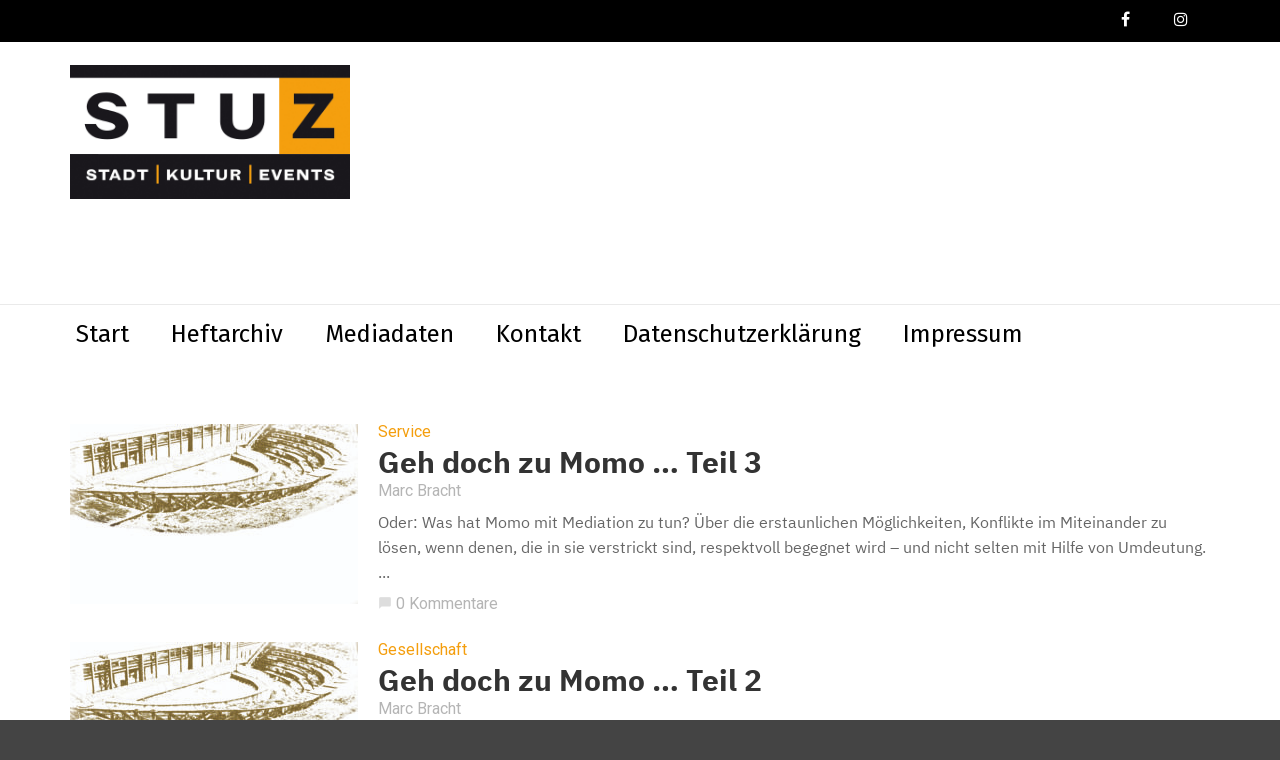

--- FILE ---
content_type: text/html; charset=UTF-8
request_url: https://www.stuz.de/tag/mediation/
body_size: 13420
content:
<!doctype html>
<html class="no-js" lang="de">
  <head>
    <meta charset="UTF-8">
    <meta http-equiv="x-ua-compatible" content="ie=edge">
    <meta name="viewport" content="width=device-width, initial-scale=1">
    <meta name='robots' content='index, follow, max-image-preview:large, max-snippet:-1, max-video-preview:-1' />

	<!-- This site is optimized with the Yoast SEO plugin v26.7 - https://yoast.com/wordpress/plugins/seo/ -->
	<title>Mediation Archive - stuz.de</title>
	<link rel="canonical" href="https://www.stuz.de/tag/mediation/" />
	<meta property="og:locale" content="de_DE" />
	<meta property="og:type" content="article" />
	<meta property="og:title" content="Mediation Archive - stuz.de" />
	<meta property="og:url" content="https://www.stuz.de/tag/mediation/" />
	<meta property="og:site_name" content="stuz.de" />
	<meta property="og:image" content="https://www.stuz.de/wp-content/uploads/2019/03/Stuz_logo_4c_rgb_web_neux600px.png" />
	<meta property="og:image:width" content="600" />
	<meta property="og:image:height" content="286" />
	<meta property="og:image:type" content="image/png" />
	<meta name="twitter:card" content="summary_large_image" />
	<script type="application/ld+json" class="yoast-schema-graph">{"@context":"https://schema.org","@graph":[{"@type":"CollectionPage","@id":"https://www.stuz.de/tag/mediation/","url":"https://www.stuz.de/tag/mediation/","name":"Mediation Archive - stuz.de","isPartOf":{"@id":"https://www.stuz.de/#website"},"primaryImageOfPage":{"@id":"https://www.stuz.de/tag/mediation/#primaryimage"},"image":{"@id":"https://www.stuz.de/tag/mediation/#primaryimage"},"thumbnailUrl":"https://www.stuz.de/wp-content/uploads/2019/04/DSC01812_test.jpg","breadcrumb":{"@id":"https://www.stuz.de/tag/mediation/#breadcrumb"},"inLanguage":"de"},{"@type":"ImageObject","inLanguage":"de","@id":"https://www.stuz.de/tag/mediation/#primaryimage","url":"https://www.stuz.de/wp-content/uploads/2019/04/DSC01812_test.jpg","contentUrl":"https://www.stuz.de/wp-content/uploads/2019/04/DSC01812_test.jpg","width":6000,"height":4000},{"@type":"BreadcrumbList","@id":"https://www.stuz.de/tag/mediation/#breadcrumb","itemListElement":[{"@type":"ListItem","position":1,"name":"Startseite","item":"https://www.stuz.de/"},{"@type":"ListItem","position":2,"name":"Mediation"}]},{"@type":"WebSite","@id":"https://www.stuz.de/#website","url":"https://www.stuz.de/","name":"stuz.de","description":"","potentialAction":[{"@type":"SearchAction","target":{"@type":"EntryPoint","urlTemplate":"https://www.stuz.de/?s={search_term_string}"},"query-input":{"@type":"PropertyValueSpecification","valueRequired":true,"valueName":"search_term_string"}}],"inLanguage":"de"}]}</script>
	<!-- / Yoast SEO plugin. -->


<link rel='dns-prefetch' href='//fonts.googleapis.com' />
<link rel='preconnect' href='https://fonts.gstatic.com' crossorigin />
<link rel="alternate" type="application/rss+xml" title="stuz.de &raquo; Feed" href="https://www.stuz.de/feed/" />
<link rel="alternate" type="application/rss+xml" title="stuz.de &raquo; Kommentar-Feed" href="https://www.stuz.de/comments/feed/" />
<link rel="alternate" type="application/rss+xml" title="stuz.de &raquo; Mediation Schlagwort-Feed" href="https://www.stuz.de/tag/mediation/feed/" />
<style id='wp-img-auto-sizes-contain-inline-css' type='text/css'>
img:is([sizes=auto i],[sizes^="auto," i]){contain-intrinsic-size:3000px 1500px}
/*# sourceURL=wp-img-auto-sizes-contain-inline-css */
</style>
<style id='wp-emoji-styles-inline-css' type='text/css'>

	img.wp-smiley, img.emoji {
		display: inline !important;
		border: none !important;
		box-shadow: none !important;
		height: 1em !important;
		width: 1em !important;
		margin: 0 0.07em !important;
		vertical-align: -0.1em !important;
		background: none !important;
		padding: 0 !important;
	}
/*# sourceURL=wp-emoji-styles-inline-css */
</style>
<style id='wp-block-library-inline-css' type='text/css'>
:root{--wp-block-synced-color:#7a00df;--wp-block-synced-color--rgb:122,0,223;--wp-bound-block-color:var(--wp-block-synced-color);--wp-editor-canvas-background:#ddd;--wp-admin-theme-color:#007cba;--wp-admin-theme-color--rgb:0,124,186;--wp-admin-theme-color-darker-10:#006ba1;--wp-admin-theme-color-darker-10--rgb:0,107,160.5;--wp-admin-theme-color-darker-20:#005a87;--wp-admin-theme-color-darker-20--rgb:0,90,135;--wp-admin-border-width-focus:2px}@media (min-resolution:192dpi){:root{--wp-admin-border-width-focus:1.5px}}.wp-element-button{cursor:pointer}:root .has-very-light-gray-background-color{background-color:#eee}:root .has-very-dark-gray-background-color{background-color:#313131}:root .has-very-light-gray-color{color:#eee}:root .has-very-dark-gray-color{color:#313131}:root .has-vivid-green-cyan-to-vivid-cyan-blue-gradient-background{background:linear-gradient(135deg,#00d084,#0693e3)}:root .has-purple-crush-gradient-background{background:linear-gradient(135deg,#34e2e4,#4721fb 50%,#ab1dfe)}:root .has-hazy-dawn-gradient-background{background:linear-gradient(135deg,#faaca8,#dad0ec)}:root .has-subdued-olive-gradient-background{background:linear-gradient(135deg,#fafae1,#67a671)}:root .has-atomic-cream-gradient-background{background:linear-gradient(135deg,#fdd79a,#004a59)}:root .has-nightshade-gradient-background{background:linear-gradient(135deg,#330968,#31cdcf)}:root .has-midnight-gradient-background{background:linear-gradient(135deg,#020381,#2874fc)}:root{--wp--preset--font-size--normal:16px;--wp--preset--font-size--huge:42px}.has-regular-font-size{font-size:1em}.has-larger-font-size{font-size:2.625em}.has-normal-font-size{font-size:var(--wp--preset--font-size--normal)}.has-huge-font-size{font-size:var(--wp--preset--font-size--huge)}.has-text-align-center{text-align:center}.has-text-align-left{text-align:left}.has-text-align-right{text-align:right}.has-fit-text{white-space:nowrap!important}#end-resizable-editor-section{display:none}.aligncenter{clear:both}.items-justified-left{justify-content:flex-start}.items-justified-center{justify-content:center}.items-justified-right{justify-content:flex-end}.items-justified-space-between{justify-content:space-between}.screen-reader-text{border:0;clip-path:inset(50%);height:1px;margin:-1px;overflow:hidden;padding:0;position:absolute;width:1px;word-wrap:normal!important}.screen-reader-text:focus{background-color:#ddd;clip-path:none;color:#444;display:block;font-size:1em;height:auto;left:5px;line-height:normal;padding:15px 23px 14px;text-decoration:none;top:5px;width:auto;z-index:100000}html :where(.has-border-color){border-style:solid}html :where([style*=border-top-color]){border-top-style:solid}html :where([style*=border-right-color]){border-right-style:solid}html :where([style*=border-bottom-color]){border-bottom-style:solid}html :where([style*=border-left-color]){border-left-style:solid}html :where([style*=border-width]){border-style:solid}html :where([style*=border-top-width]){border-top-style:solid}html :where([style*=border-right-width]){border-right-style:solid}html :where([style*=border-bottom-width]){border-bottom-style:solid}html :where([style*=border-left-width]){border-left-style:solid}html :where(img[class*=wp-image-]){height:auto;max-width:100%}:where(figure){margin:0 0 1em}html :where(.is-position-sticky){--wp-admin--admin-bar--position-offset:var(--wp-admin--admin-bar--height,0px)}@media screen and (max-width:600px){html :where(.is-position-sticky){--wp-admin--admin-bar--position-offset:0px}}

/*# sourceURL=wp-block-library-inline-css */
</style><style id='global-styles-inline-css' type='text/css'>
:root{--wp--preset--aspect-ratio--square: 1;--wp--preset--aspect-ratio--4-3: 4/3;--wp--preset--aspect-ratio--3-4: 3/4;--wp--preset--aspect-ratio--3-2: 3/2;--wp--preset--aspect-ratio--2-3: 2/3;--wp--preset--aspect-ratio--16-9: 16/9;--wp--preset--aspect-ratio--9-16: 9/16;--wp--preset--color--black: #000000;--wp--preset--color--cyan-bluish-gray: #abb8c3;--wp--preset--color--white: #ffffff;--wp--preset--color--pale-pink: #f78da7;--wp--preset--color--vivid-red: #cf2e2e;--wp--preset--color--luminous-vivid-orange: #ff6900;--wp--preset--color--luminous-vivid-amber: #fcb900;--wp--preset--color--light-green-cyan: #7bdcb5;--wp--preset--color--vivid-green-cyan: #00d084;--wp--preset--color--pale-cyan-blue: #8ed1fc;--wp--preset--color--vivid-cyan-blue: #0693e3;--wp--preset--color--vivid-purple: #9b51e0;--wp--preset--gradient--vivid-cyan-blue-to-vivid-purple: linear-gradient(135deg,rgb(6,147,227) 0%,rgb(155,81,224) 100%);--wp--preset--gradient--light-green-cyan-to-vivid-green-cyan: linear-gradient(135deg,rgb(122,220,180) 0%,rgb(0,208,130) 100%);--wp--preset--gradient--luminous-vivid-amber-to-luminous-vivid-orange: linear-gradient(135deg,rgb(252,185,0) 0%,rgb(255,105,0) 100%);--wp--preset--gradient--luminous-vivid-orange-to-vivid-red: linear-gradient(135deg,rgb(255,105,0) 0%,rgb(207,46,46) 100%);--wp--preset--gradient--very-light-gray-to-cyan-bluish-gray: linear-gradient(135deg,rgb(238,238,238) 0%,rgb(169,184,195) 100%);--wp--preset--gradient--cool-to-warm-spectrum: linear-gradient(135deg,rgb(74,234,220) 0%,rgb(151,120,209) 20%,rgb(207,42,186) 40%,rgb(238,44,130) 60%,rgb(251,105,98) 80%,rgb(254,248,76) 100%);--wp--preset--gradient--blush-light-purple: linear-gradient(135deg,rgb(255,206,236) 0%,rgb(152,150,240) 100%);--wp--preset--gradient--blush-bordeaux: linear-gradient(135deg,rgb(254,205,165) 0%,rgb(254,45,45) 50%,rgb(107,0,62) 100%);--wp--preset--gradient--luminous-dusk: linear-gradient(135deg,rgb(255,203,112) 0%,rgb(199,81,192) 50%,rgb(65,88,208) 100%);--wp--preset--gradient--pale-ocean: linear-gradient(135deg,rgb(255,245,203) 0%,rgb(182,227,212) 50%,rgb(51,167,181) 100%);--wp--preset--gradient--electric-grass: linear-gradient(135deg,rgb(202,248,128) 0%,rgb(113,206,126) 100%);--wp--preset--gradient--midnight: linear-gradient(135deg,rgb(2,3,129) 0%,rgb(40,116,252) 100%);--wp--preset--font-size--small: 13px;--wp--preset--font-size--medium: 20px;--wp--preset--font-size--large: 36px;--wp--preset--font-size--x-large: 42px;--wp--preset--spacing--20: 0.44rem;--wp--preset--spacing--30: 0.67rem;--wp--preset--spacing--40: 1rem;--wp--preset--spacing--50: 1.5rem;--wp--preset--spacing--60: 2.25rem;--wp--preset--spacing--70: 3.38rem;--wp--preset--spacing--80: 5.06rem;--wp--preset--shadow--natural: 6px 6px 9px rgba(0, 0, 0, 0.2);--wp--preset--shadow--deep: 12px 12px 50px rgba(0, 0, 0, 0.4);--wp--preset--shadow--sharp: 6px 6px 0px rgba(0, 0, 0, 0.2);--wp--preset--shadow--outlined: 6px 6px 0px -3px rgb(255, 255, 255), 6px 6px rgb(0, 0, 0);--wp--preset--shadow--crisp: 6px 6px 0px rgb(0, 0, 0);}:where(.is-layout-flex){gap: 0.5em;}:where(.is-layout-grid){gap: 0.5em;}body .is-layout-flex{display: flex;}.is-layout-flex{flex-wrap: wrap;align-items: center;}.is-layout-flex > :is(*, div){margin: 0;}body .is-layout-grid{display: grid;}.is-layout-grid > :is(*, div){margin: 0;}:where(.wp-block-columns.is-layout-flex){gap: 2em;}:where(.wp-block-columns.is-layout-grid){gap: 2em;}:where(.wp-block-post-template.is-layout-flex){gap: 1.25em;}:where(.wp-block-post-template.is-layout-grid){gap: 1.25em;}.has-black-color{color: var(--wp--preset--color--black) !important;}.has-cyan-bluish-gray-color{color: var(--wp--preset--color--cyan-bluish-gray) !important;}.has-white-color{color: var(--wp--preset--color--white) !important;}.has-pale-pink-color{color: var(--wp--preset--color--pale-pink) !important;}.has-vivid-red-color{color: var(--wp--preset--color--vivid-red) !important;}.has-luminous-vivid-orange-color{color: var(--wp--preset--color--luminous-vivid-orange) !important;}.has-luminous-vivid-amber-color{color: var(--wp--preset--color--luminous-vivid-amber) !important;}.has-light-green-cyan-color{color: var(--wp--preset--color--light-green-cyan) !important;}.has-vivid-green-cyan-color{color: var(--wp--preset--color--vivid-green-cyan) !important;}.has-pale-cyan-blue-color{color: var(--wp--preset--color--pale-cyan-blue) !important;}.has-vivid-cyan-blue-color{color: var(--wp--preset--color--vivid-cyan-blue) !important;}.has-vivid-purple-color{color: var(--wp--preset--color--vivid-purple) !important;}.has-black-background-color{background-color: var(--wp--preset--color--black) !important;}.has-cyan-bluish-gray-background-color{background-color: var(--wp--preset--color--cyan-bluish-gray) !important;}.has-white-background-color{background-color: var(--wp--preset--color--white) !important;}.has-pale-pink-background-color{background-color: var(--wp--preset--color--pale-pink) !important;}.has-vivid-red-background-color{background-color: var(--wp--preset--color--vivid-red) !important;}.has-luminous-vivid-orange-background-color{background-color: var(--wp--preset--color--luminous-vivid-orange) !important;}.has-luminous-vivid-amber-background-color{background-color: var(--wp--preset--color--luminous-vivid-amber) !important;}.has-light-green-cyan-background-color{background-color: var(--wp--preset--color--light-green-cyan) !important;}.has-vivid-green-cyan-background-color{background-color: var(--wp--preset--color--vivid-green-cyan) !important;}.has-pale-cyan-blue-background-color{background-color: var(--wp--preset--color--pale-cyan-blue) !important;}.has-vivid-cyan-blue-background-color{background-color: var(--wp--preset--color--vivid-cyan-blue) !important;}.has-vivid-purple-background-color{background-color: var(--wp--preset--color--vivid-purple) !important;}.has-black-border-color{border-color: var(--wp--preset--color--black) !important;}.has-cyan-bluish-gray-border-color{border-color: var(--wp--preset--color--cyan-bluish-gray) !important;}.has-white-border-color{border-color: var(--wp--preset--color--white) !important;}.has-pale-pink-border-color{border-color: var(--wp--preset--color--pale-pink) !important;}.has-vivid-red-border-color{border-color: var(--wp--preset--color--vivid-red) !important;}.has-luminous-vivid-orange-border-color{border-color: var(--wp--preset--color--luminous-vivid-orange) !important;}.has-luminous-vivid-amber-border-color{border-color: var(--wp--preset--color--luminous-vivid-amber) !important;}.has-light-green-cyan-border-color{border-color: var(--wp--preset--color--light-green-cyan) !important;}.has-vivid-green-cyan-border-color{border-color: var(--wp--preset--color--vivid-green-cyan) !important;}.has-pale-cyan-blue-border-color{border-color: var(--wp--preset--color--pale-cyan-blue) !important;}.has-vivid-cyan-blue-border-color{border-color: var(--wp--preset--color--vivid-cyan-blue) !important;}.has-vivid-purple-border-color{border-color: var(--wp--preset--color--vivid-purple) !important;}.has-vivid-cyan-blue-to-vivid-purple-gradient-background{background: var(--wp--preset--gradient--vivid-cyan-blue-to-vivid-purple) !important;}.has-light-green-cyan-to-vivid-green-cyan-gradient-background{background: var(--wp--preset--gradient--light-green-cyan-to-vivid-green-cyan) !important;}.has-luminous-vivid-amber-to-luminous-vivid-orange-gradient-background{background: var(--wp--preset--gradient--luminous-vivid-amber-to-luminous-vivid-orange) !important;}.has-luminous-vivid-orange-to-vivid-red-gradient-background{background: var(--wp--preset--gradient--luminous-vivid-orange-to-vivid-red) !important;}.has-very-light-gray-to-cyan-bluish-gray-gradient-background{background: var(--wp--preset--gradient--very-light-gray-to-cyan-bluish-gray) !important;}.has-cool-to-warm-spectrum-gradient-background{background: var(--wp--preset--gradient--cool-to-warm-spectrum) !important;}.has-blush-light-purple-gradient-background{background: var(--wp--preset--gradient--blush-light-purple) !important;}.has-blush-bordeaux-gradient-background{background: var(--wp--preset--gradient--blush-bordeaux) !important;}.has-luminous-dusk-gradient-background{background: var(--wp--preset--gradient--luminous-dusk) !important;}.has-pale-ocean-gradient-background{background: var(--wp--preset--gradient--pale-ocean) !important;}.has-electric-grass-gradient-background{background: var(--wp--preset--gradient--electric-grass) !important;}.has-midnight-gradient-background{background: var(--wp--preset--gradient--midnight) !important;}.has-small-font-size{font-size: var(--wp--preset--font-size--small) !important;}.has-medium-font-size{font-size: var(--wp--preset--font-size--medium) !important;}.has-large-font-size{font-size: var(--wp--preset--font-size--large) !important;}.has-x-large-font-size{font-size: var(--wp--preset--font-size--x-large) !important;}
/*# sourceURL=global-styles-inline-css */
</style>

<style id='classic-theme-styles-inline-css' type='text/css'>
/*! This file is auto-generated */
.wp-block-button__link{color:#fff;background-color:#32373c;border-radius:9999px;box-shadow:none;text-decoration:none;padding:calc(.667em + 2px) calc(1.333em + 2px);font-size:1.125em}.wp-block-file__button{background:#32373c;color:#fff;text-decoration:none}
/*# sourceURL=/wp-includes/css/classic-themes.min.css */
</style>
<link rel='stylesheet' id='contact-form-7-css' href='https://www.stuz.de/wp-content/plugins/contact-form-7/includes/css/styles.css?ver=6.1.4' type='text/css' media='all' />
<link rel='stylesheet' id='fb-widget-frontend-style-css' href='https://www.stuz.de/wp-content/plugins/facebook-pagelike-widget/assets/css/style.css?ver=1.0.0' type='text/css' media='all' />
<link rel='stylesheet' id='wp-polls-css' href='https://www.stuz.de/wp-content/plugins/wp-polls/polls-css.css?ver=2.77.3' type='text/css' media='all' />
<style id='wp-polls-inline-css' type='text/css'>
.wp-polls .pollbar {
	margin: 1px;
	font-size: 18px;
	line-height: 20px;
	height: 20px;
	background: #f49e0d;
	border: 1px solid #905F08;
}

/*# sourceURL=wp-polls-inline-css */
</style>
<link rel='stylesheet' id='font-awesome-theme-css' href='https://www.stuz.de/wp-content/themes/magplus/css/font-awesome.min.css?ver=6.2' type='text/css' media='all' />
<link rel='stylesheet' id='ytv-playlist-css' href='https://www.stuz.de/wp-content/themes/magplus/css/ytv.css?ver=6.2' type='text/css' media='all' />
<link rel='stylesheet' id='bootstrap-theme-css' href='https://www.stuz.de/wp-content/themes/magplus/css/bootstrap.min.css?ver=6.2' type='text/css' media='all' />
<link rel='stylesheet' id='magplus-main-style-css' href='https://www.stuz.de/wp-content/themes/magplus/css/style.css?ver=6.2' type='text/css' media='all' />
<style id='magplus-main-style-inline-css' type='text/css'>
.tt-header .main-nav > ul > li:not(.mega) > ul > li > a:hover,
      .tt-header .main-nav > ul > li:not(.mega) > ul > li > ul > li > a:hover,
      .mega.type-2 ul.tt-mega-wrapper li>ul a:hover,
      .tt-mega-list a:hover,.tt-s-popup-devider:after,
      .tt-s-popup-close:hover:before,.tt-s-popup-close:hover:after,.tt-tab-wrapper.type-1 .tt-nav-tab-item:before,
      .tt-pagination a:hover,.tt-pagination li.active a,.tt-thumb-popup-close:hover,.tt-video-popup-close:hover,
      .c-btn.type-1.color-2:before,.c-btn.type-1.style-2.color-2, .page-numbers a:hover, .page-numbers li span.current,.tpl-progress .progress-bar, .c-pagination.color-2 .swiper-active-switch, .tt-comment-form .form-submit,
      .woo-pagination span.current, .woo-pagination a:hover {
        background: #f49e0d;
      }

      .tt-header .main-nav > ul > li.active > a,
      .tt-header .main-nav > ul > li:hover > a,.tt-s-popup-btn:hover,
      .tt-header.color-2 .top-menu a:hover,.tt-header.color-2 .top-social a:hover,
      .tt-s-popup-submit:hover .fa,.tt-mslide-label a:hover,
      .tt-sponsor-title:hover,.tt-sponsor.type-2 .tt-sponsor-title:hover,
      .tt-post-title:hover,.tt-post-label span a:hover,
      .tt-post-bottom a:hover,.tt-post-bottom a:hover .fa,
      .tt-post.light .tt-post-title:hover,.tt-blog-user-content a:hover,
      .tt-blog-user.light .tt-blog-user-content a:hover,.simple-img-desc a:hover,
      .tt-author-title:hover,.tt-author-social a:hover,.tt-blog-nav-title:hover,
      .tt-comment-label a:hover,.tt-comment-reply:hover,
      .tt-comment-reply:hover .fa,
      .comment-reply-link:hover,
      .comment-reply-link:hover .fa,
      .comment-edit-link:hover,.tt-search-submit:hover,.tt-news-title:hover,
      .tt-mblock-title:hover,.tt-mblock-label a:hover,.simple-text a,
      .c-btn.type-1.style-2.color-2:hover,.c-btn.type-2:hover,.c-btn.type-3.color-2:hover,
      .c-btn.type-3.color-3, .sidebar-item.widget_recent_posts_entries .tt-post.dark .tt-post-title:hover, .tt-post-cat a:hover, .sidebar-item.widget ul li a:hover, .tt-small-blog-slider .tt-h4-title a:hover, .tt-comment-form .form-submit:hover {
        color: #f49e0d;
      }

      .c-pagination.color-2 .swiper-pagination-switch,
      .c-pagination.color-2 .swiper-active-switch,.tt-search input[type="text"]:focus,
      #loader,.c-btn.type-1.color-2,.c-input:focus,.c-btn.type-3.color-2:hover,.c-area:focus, .tt-title-text,
      .c-pagination.color-2 .swiper-pagination-switch, .tt-comment-form .form-submit, .custom-arrow-left.tt-swiper-arrow-3:hover, .custom-arrow-right.tt-swiper-arrow-3:hover {
        border-color: #f49e0d;
      }.tt-header-type-5 .logo, .tt-header .logo {max-width:280px;height:140px;line-height:140px;}.tt-header .main-nav > ul > li:hover > a {background:#000000;}.tt-post-author-single,.tt-blog-user-img {display:none !important;}.coment-item {display:none;}body.archive .tt-post-views {display:none !important;}.cmn-mobile-switch {display:none;}.tt-iframe.smallVid {display:none !important;}@media (max-width:767px) {.tt-shortcode-1 {display:none;}.tt-shortcode-2 {display:none;}.tt-iframe.smallVid {display:none !important;}}@font-face {font-family:;src:;font-weight: normal;font-style: normal;}
/*# sourceURL=magplus-main-style-inline-css */
</style>
<link rel='stylesheet' id='chld_thm_cfg_parent-css' href='https://www.stuz.de/wp-content/themes/magplus/style.css?ver=6.9' type='text/css' media='all' />
<link rel='stylesheet' id='chld_thm_cfg_child-css' href='https://www.stuz.de/wp-content/themes/magplus-child/style.css?ver=6.9' type='text/css' media='all' />
<link rel='stylesheet' id='magplus-fonts-css' href='https://fonts.googleapis.com/css?family=Roboto%3A400%2C500%2C700&#038;subset=latin%2Clatin-ext&#038;ver=6.2' type='text/css' media='all' />
<link rel='stylesheet' id='magplus-material-icon-css' href='https://fonts.googleapis.com/icon?family=Material+Icons&#038;ver=6.2' type='text/css' media='all' />
<link rel='stylesheet' id='wpdreams-asl-basic-css' href='https://www.stuz.de/wp-content/plugins/ajax-search-lite/css/style.basic.css?ver=4.13.4' type='text/css' media='all' />
<style id='wpdreams-asl-basic-inline-css' type='text/css'>

					div[id*='ajaxsearchlitesettings'].searchsettings .asl_option_inner label {
						font-size: 0px !important;
						color: rgba(0, 0, 0, 0);
					}
					div[id*='ajaxsearchlitesettings'].searchsettings .asl_option_inner label:after {
						font-size: 11px !important;
						position: absolute;
						top: 0;
						left: 0;
						z-index: 1;
					}
					.asl_w_container {
						width: 100%;
						margin: 0px 0px 0px 0px;
						min-width: 200px;
					}
					div[id*='ajaxsearchlite'].asl_m {
						width: 100%;
					}
					div[id*='ajaxsearchliteres'].wpdreams_asl_results div.resdrg span.highlighted {
						font-weight: bold;
						color: rgba(217, 49, 43, 1);
						background-color: rgba(238, 238, 238, 1);
					}
					div[id*='ajaxsearchliteres'].wpdreams_asl_results .results img.asl_image {
						width: 70px;
						height: 70px;
						object-fit: cover;
					}
					div[id*='ajaxsearchlite'].asl_r .results {
						max-height: none;
					}
					div[id*='ajaxsearchlite'].asl_r {
						position: absolute;
					}
				
						div.asl_r.asl_w.vertical .results .item::after {
							display: block;
							position: absolute;
							bottom: 0;
							content: '';
							height: 1px;
							width: 100%;
							background: #D8D8D8;
						}
						div.asl_r.asl_w.vertical .results .item.asl_last_item::after {
							display: none;
						}
					
/*# sourceURL=wpdreams-asl-basic-inline-css */
</style>
<link rel='stylesheet' id='wpdreams-asl-instance-css' href='https://www.stuz.de/wp-content/plugins/ajax-search-lite/css/style-underline.css?ver=4.13.4' type='text/css' media='all' />
<link rel="preload" as="style" href="https://fonts.googleapis.com/css?family=Fira%20Sans%20Condensed:600%7CFira%20Sans:400&#038;subset=latin&#038;display=swap&#038;ver=6.9" /><link rel="stylesheet" href="https://fonts.googleapis.com/css?family=Fira%20Sans%20Condensed:600%7CFira%20Sans:400&#038;subset=latin&#038;display=swap&#038;ver=6.9" media="print" onload="this.media='all'"><noscript><link rel="stylesheet" href="https://fonts.googleapis.com/css?family=Fira%20Sans%20Condensed:600%7CFira%20Sans:400&#038;subset=latin&#038;display=swap&#038;ver=6.9" /></noscript><script type="text/javascript" src="https://www.stuz.de/wp-includes/js/jquery/jquery.min.js?ver=3.7.1" id="jquery-core-js"></script>
<script type="text/javascript" src="https://www.stuz.de/wp-includes/js/jquery/jquery-migrate.min.js?ver=3.4.1" id="jquery-migrate-js"></script>
<link rel="https://api.w.org/" href="https://www.stuz.de/wp-json/" /><link rel="alternate" title="JSON" type="application/json" href="https://www.stuz.de/wp-json/wp/v2/tags/800" /><link rel="EditURI" type="application/rsd+xml" title="RSD" href="https://www.stuz.de/xmlrpc.php?rsd" />
<meta name="generator" content="WordPress 6.9" />
<meta name="generator" content="Redux 4.5.10" />      <meta property="og:image" content="https://www.stuz.de/wp-content/uploads/2019/04/DSC01812_test-394x218.jpg"/>
      <meta name="twitter:image:src" content="https://www.stuz.de/wp-content/uploads/2019/04/DSC01812_test-394x218.jpg">
    				<link rel="preconnect" href="https://fonts.gstatic.com" crossorigin />
				<link rel="preload" as="style" href="//fonts.googleapis.com/css?family=Open+Sans&display=swap" />
								<link rel="stylesheet" href="//fonts.googleapis.com/css?family=Open+Sans&display=swap" media="all" />
				<meta name="generator" content="Powered by WPBakery Page Builder - drag and drop page builder for WordPress."/>
<!--[if lte IE 9]><link rel="stylesheet" type="text/css" href="https://www.stuz.de/wp-content/plugins/js_composer/assets/css/vc_lte_ie9.min.css" media="screen"><![endif]--><link rel="icon" href="https://www.stuz.de/wp-content/uploads/2018/03/ms-icon-310x310-150x150.png" sizes="32x32" />
<link rel="icon" href="https://www.stuz.de/wp-content/uploads/2018/03/ms-icon-310x310-300x300.png" sizes="192x192" />
<link rel="apple-touch-icon" href="https://www.stuz.de/wp-content/uploads/2018/03/ms-icon-310x310-300x300.png" />
<meta name="msapplication-TileImage" content="https://www.stuz.de/wp-content/uploads/2018/03/ms-icon-310x310-300x300.png" />
		<style type="text/css" id="wp-custom-css">
			
/* Remove Search */
.tt-s-popup-btn {
	display: none;
}

.sidebar {
	padding-left: 3em;
}


.tt-post.type-6 .tt-post-info {
	padding-top: 0px;
}
.tt-post.type-6 {
	text-align: left;
}
.isotope-item {
	position: relative !important;
}
.sidebar .wp-caption:first-child {
	width: 100% !important;
}

.sidebar img:first-child {
	width: 100%;
}

/* Ich finde keine Option, die Liste mit dem zweiten Beitrag anfangen zu lassen. Der erste ist ja immer oben. */
.tt-recent-news .tt-post:first-child {
	display: none;
}

.wp-polls {
		margin-top: 2em;
	margin-bottom: 2em !important;
	padding: 1em;
	border-top: 0.2em solid #f49e0d;
	border-bottom: 0.2em solid #f49e0d;
}

.wp-polls .title {
	font-size: 1.4em;
	margin-bottom: 1em;
}

.wp-polls .back-link,
.wp-polls-form .result-link {	
	font-size: 0.9em;
}

.wp-polls-form .poll-button {
	border: 2px solid #f49e0d;
	padding: 0.25em 1em;
}


.wp-polls-form .wp-polls-ul input[type=radio] {
	margin-right: 0.5em;
}

.wp-polls-ul li {
	margin-bottom: 1em;
}

.simple-text.margin-big p, .simple-text.margin-big img, .simple-text.margin-big blockquote, .simple-text.margin-big ul, .simple-text.margin-big ol, .simple-text.margin-big div[class^="col-"] {
	margin-bottom: 2em;
}

/* --------------------- */

@media(min-width: 992px) {
	.tt-header .cmn-mobile-switch 	{
		display: none;
	}

}

@media(max-width: 992px) {
	#proudy-top-event-wrapper {
			margin-top: 1em;
	}
	.container {
		padding-top: 2em;
	}
}

.tt-header .cmn-mobile-switch {
	top: 1em;
	left: 1em;
}

.proudy-slide .top-image {
	height: 6em;
	color: #fff;
	font-size: 1.5em;
	padding: 0.5em;
	font-weight: bold;
	line-height: 1.2em;
}

.proudy-slide .top-ad {
	height: 8em;
}
.proudy-slide .top-info-box {
	color: #fff;
	padding: 0.5em;
	font-size: 1.1em;
	line-height: 1.1em;
}

#proudy-top-event-wrapper {
	position: relative;
	height: 14em;
	padding: 0px;
	list-style-type: none;
	float: right;
	width: 22em;
}

.proudy-slide{
	position: absolute;
	left: 0px;
	top: 0px;
	width: 100%;
	height: 100%;
	opacity: 0;
	z-index: 1;

	-webkit-transition: opacity 0.5s;
	-moz-transition: opacity 0.5s;
	-o-transition: opacity 0.5s;
	transition: opacity 0.5s;
}

.showing{
	opacity: 1;
	z-index: 2;
}

.tt-header .top-inner {
	min-height: 14em;
}

.proudy-background-primary {
	background-color: #11396b;
}

.proudy-background-secondary {
	background-color: #44b2d5;
}

.proudy-background-tertiary {
	background-color: #db6a6a;
}

.top-color-spacer > div {
	width: 16.66%;
	height: 7px;
	float: left;
}

/* --------------------- */

.style2 .tt-title-text, .sidebar-heading-style2 .tt-title-text {
	border-color: #f49e0d;
}

.style2.tt-title-block::after, .sidebar-heading-style2 .tt-title-block::after {
	background-color: #f49e0d;
}

.tt-header .top-inner {
	height: auto;
	font-family: inherit;
	padding: 20px 0;
}

.tt-post-cat a {
	color: #f49e0d;
}
.simple-text h4 small, .c-h4 small,
a.c-h5 {
	font-size: 30px;
	color: #333;
	line-height: 1.1;
}
.col-sm-12 .tt-post-cat {
	margin-bottom: 4px;
}
col-sm-6 .tt-post-cat {
	margin-bottom: 12px;
}
.tt-post-cat {
	margin-bottom: 5px;
}

.simple-text {
	font-size: 16px;
}
	
.tt-post.type-2 .tt-post-title {
	margin-bottom: 8px;
}
.page-numbers {
	text-align: left;
}


.tt-pagination a, .page-numbers a, .page-numbers span, .woo-pagination a, .woo-pagination span.current, .page-links a, .page-links > span {
	font-size: 16px;
	min-width: 40px;
	line-height: 40px;
	padding: 0px 15px;
}
.tt-title-ul, .simple-text.title-droid h1, .simple-text.title-droid h2, .simple-text.title-droid h3, .simple-text.title-droid h4, .simple-text.title-droid h5, .simple-text.title-droid h6, .tt-tab-wrapper.tt-blog-tab .tt-nav-tab .tt-nav-tab-item, .tt-header .main-nav, .tt-header .top-menu a, .tt-post-bottom, .tt-post-label, .tt-s-popup-field input[type="text"], .tt-slide-2-title span, input, textarea, .tt-post-cat, .tt-slider-custom-marg .c-btn.type-3, .tt-mslide-label, select, .tt-post-breaking-news .tt-breaking-title, .sidebar-item.widget_recent_posts_entries .tt-post.dark .tt-post-cat, .shortcode-4 .simple-text, .woocommerce-result-count {
	font-size: 16px !important;
}

.top-line {
	height: 42px !important;
}

#loading-text, .simple-text h1, .c-h1, .simple-text h2, .c-h2, .simple-text h3, .c-h3, .simple-text h4, .c-h4, .simple-text h5, .c-h5, .simple-text h6, .c-h6, .simple-text.font-poppins, .c-btn.type-1, .c-btn.type-2, .c-btn.type-3, .c-input, .tt-mobile-nav > ul > li > a, .tt-mobile-nav > ul > li > ul > li > a, .tt-header .main-nav > ul > li:not(.mega) > ul > li > a, .tt-mega-list a, .tt-s-popup-title, .tt-title-text, .tt-title-block-2, .comment-reply-title, .tt-tab-wrapper.type-1 .tt-nav-tab-item, .tt-f-list a, .tt-footer-copy, .tt-pagination a, .tt-blog-user-content, .tt-author-title, .tt-blog-nav-label, .tt-blog-nav-title, .tt-comment-label, .tt-search input[type="text"], .tt-share-title, .tt-mblock-label, .page-numbers a, .page-numbers span, .footer_widget.widget_nav_menu li a, .tt-h1-title, .tt-h4-title, .tt-h2-title, .shortcode-4 .tt-title-slider a, .footer_widget .tt-title-block.type-2 .tt-title-text, .footer_widget .tt-newsletter-title.c-h4 small {
	font-family: inherit !important;
}

.tt-post-cat {
	text-transform: none;
}

.proudy-header {
	margin-bottom: 1em !important;	font-size: 1em !important;
	font-weight: 300 !important;
}

.proudy-event-wrapper {
	margin-bottom: 1em;
}

.proudy-event {
	background-color: #fff;
	padding: 0.5em;
	margin-bottom: 1em;
}

.proudy-event > div {
	color: #337ab7 !important;
}

.proudy-event .place {
	font-style: italic;
}

.proudy-event .city,
.proudy-event .place,
.proudy-event .title {
	line-height: 1.3em;
}

.proudy-event .city,
.proudy-event .place,
.proudy-event .time {
	font-size: 0.8em;
}

.proudy-event .title {
	font-weight: 600;
}

.proudy-event .time {
			font-weight: 600;
	margin-top: -0.3em;
	margin-bottom: 0.4em;
}

.proudy-ad {
	margin-bottom: 2em;
}

.widget_social_media .tt-f-social a  {
	color: #000;
	font-size: 26px !important;
}

/* Contact Form 7 */

.wpcf7 input,
.wpcf7-textarea,
.wpcf7-form label{
	width: 100%;
	font-size: 1.1em;
	padding: 0.5em;
}

#ka-accept-warning {
	width: 100%;
	background-color: #a00;
	color: #fff;
	padding: 1em;
}

iframe {
	width: 100%;
	height: auto;
	min-height: 500px;
	margin-top: 1em;
}


		</style>
		<style id="magplus_theme_options-dynamic-css" title="dynamic-css" class="redux-options-output">.tt-header .top-line, .tt-header.color-2 .top-line{background:#000000;}.tt-header .top-menu a, .tt-header .top-social a, .tt-header.color-2 .top-menu a, .tt-header.color-2 .top-social a{color:#ffffff;}.tt-header .top-menu a:hover, .tt-header .top-social a:hover, .tt-header.color-2 .top-menu a:hover, .tt-header.color-2 .top-social a:hover{color:#ffffff;}.tt-header-type-7 .toggle-block, .tt-header-type-4 .toggle-block, .tt-header-type-3 .toggle-block, .tt-header .toggle-block, .tt-header-type-5 .top-inner{background:#ffffff;}.tt-header .main-nav > ul > li > a, .tt-header-type-4 .tt-s-popup-btn, .tt-s-popup-btn, .tt-header .cmn-mobile-switch span, .tt-header .cmn-mobile-switch::before, .tt-header .cmn-mobile-switch::after{color:#000000;}.tt-header .main-nav > ul > li.active > a, .tt-header .main-nav > ul > li:hover > a, .tt-s-popup-btn:hover, .tt-header .cmn-mobile-switch:hover:before, .tt-header .cmn-mobile-switch:hover:after, .tt-header .cmn-mobile-switch:hover span{color:#e8a200;}.tt-header .main-nav > ul > li > a:hover, .tt-header-type-4 .main-nav > ul > li.active > a{background:#000000;}.ajax-load-more:hover{background:#ffffff;}#loading-text,
      .simple-text h1,
      .c-h1,.simple-text h2,
      .c-h2,.simple-text h3,.c-h3,.simple-text h4,.c-h4,.simple-text h5,.c-h5,.simple-text h6,
      .c-h6,.simple-text.font-poppins,.c-btn.type-1,.c-btn.type-2,.c-btn.type-3,.c-input,
      .tt-mobile-nav > ul > li > a,.tt-mobile-nav > ul > li > ul > li > a,
      .tt-header .main-nav > ul > li:not(.mega) > ul > li > a,.tt-mega-list a,.tt-s-popup-title,
      .tt-title-text,.tt-title-block-2,
      .comment-reply-title,.tt-tab-wrapper.type-1 .tt-nav-tab-item,
      .tt-f-list a,.tt-footer-copy,.tt-pagination a,.tt-blog-user-content,.tt-author-title,.tt-blog-nav-label,
      .tt-blog-nav-title,.tt-comment-label,.tt-search input[type="text"],.tt-share-title,.tt-mblock-label, .page-numbers a,.page-numbers span, .footer_widget.widget_nav_menu li a, .tt-h1-title, .tt-h4-title, .tt-h2-title, .shortcode-4 .tt-title-slider a, .footer_widget .tt-title-block.type-2 .tt-title-text, .footer_widget .tt-newsletter-title.c-h4 small{font-family:"Fira Sans Condensed";font-weight:600;font-style:normal;}.tt-header .main-nav>ul>li>a{font-family:"Fira Sans";text-transform:none;font-weight:400;font-style:normal;font-size:24px;}body, .tt-title-ul, .simple-text.title-droid h1,
      .simple-text.title-droid h2,
      .simple-text.title-droid h3,
      .simple-text.title-droid h4,
      .simple-text.title-droid h5,
      .simple-text.title-droid h6,
      .tt-tab-wrapper.tt-blog-tab .tt-nav-tab .tt-nav-tab-item,
      .tt-header .main-nav,
      .tt-header .top-menu a,
      .tt-post-bottom,
      .tt-post-label,
      .tt-s-popup-field input[type="text"],
      .tt-slide-2-title span,input,
      textarea,.tt-post-cat, .tt-slider-custom-marg .c-btn.type-3,.tt-mslide-label,
      select, .tt-post-breaking-news .tt-breaking-title, .sidebar-item.widget_recent_posts_entries .tt-post.dark .tt-post-cat,.shortcode-4 .simple-text, .woocommerce-result-count{line-height:16px;font-weight:400;font-style:normal;font-size:16px;}</style><noscript><style type="text/css"> .wpb_animate_when_almost_visible { opacity: 1; }</style></noscript>  </head>
  <body class="archive tag tag-mediation tag-800 wp-embed-responsive wp-theme-magplus wp-child-theme-magplus-child  full-page header-style7 tt-top-header-enable tt-disable-sticky wpb-js-composer js-comp-ver-5.4.7 vc_responsive">

  <div id="wrapper">

      <div id="loader-wrapper">
      <div id="loader"></div>
      <div id="loading-text">Lade</div>
    </div>
        <div class="tt-mobile-block">
        <div class="tt-mobile-close"></div>
                <nav class="tt-mobile-nav">
          <ul id="side-header-nav" class="side-menu"><li id="menu-item-638" class="menu-item menu-item-type-custom menu-item-object-custom menu-item-638"><a href="/">Start</a></li>
<li id="menu-item-649" class="menu-item menu-item-type-post_type menu-item-object-page menu-item-649"><a href="https://www.stuz.de/heftarchiv/">Heftarchiv</a></li>
<li id="menu-item-640" class="menu-item menu-item-type-post_type menu-item-object-page menu-item-640"><a href="https://www.stuz.de/mediadaten/">Mediadaten</a></li>
<li id="menu-item-639" class="menu-item menu-item-type-post_type menu-item-object-page menu-item-639"><a href="https://www.stuz.de/kontakt/">Kontakt</a></li>
<li id="menu-item-1262" class="menu-item menu-item-type-post_type menu-item-object-page menu-item-1262"><a href="https://www.stuz.de/datenschutzerklaerung/">Datenschutzerklärung</a></li>
<li id="menu-item-648" class="menu-item menu-item-type-post_type menu-item-object-page menu-item-648"><a href="https://www.stuz.de/impressum/">Impressum</a></li>
<li id="menu-item-14296" class="menu-item menu-item-type-post_type menu-item-object-page menu-item-14296"><a href="https://www.stuz.de/?page_id=1081">Über uns</a></li>
</ul>        </nav>
    </div>
    <div class="tt-mobile-overlay"></div>
        <div class="tt-s-popup">
      <div class="tt-s-popup-overlay"></div>
      <div class="tt-s-popup-content">
        <div class="tt-s-popup-layer"></div>
        <div class="tt-s-popup-container">
          <form action="https://www.stuz.de/" method="get" class="tt-s-popup-form">
            <div class="tt-s-popup-field">
              <input type="text" id="s" name="s" value="" placeholder="Tippen zum Suchen" class="input" required>
              <div class="tt-s-popup-devider"></div>
              <h3 class="tt-s-popup-title">Tippen zum Suchen</h3>     
            </div>
            <a href="#" class="tt-s-popup-close"></a>
          </form> 
        </div>
      </div>
    </div>
        <div class="tt-video-popup">
      <div class="tt-video-popup-overlay"></div>
      <div class="tt-video-popup-content">
        <div class="tt-video-popup-layer"></div>
        <div class="tt-video-popup-container">
          <div class="tt-video-popup-align">
            <div class="embed-responsive embed-responsive-16by9">
              <iframe class="embed-responsive-item" src="about:blank"></iframe>
            </div>
          </div>
          <div class="tt-video-popup-close"></div>
        </div>
      </div>
    </div> 

    <div class="tt-thumb-popup">
      <div class="tt-thumb-popup-overlay"></div>
      <div class="tt-thumb-popup-content">
        <div class="tt-thumb-popup-layer"></div>
        <div class="tt-thumb-popup-container">
          <div class="tt-thumb-popup-align">
            <img class="tt-thumb-popup-img img-responsive" src="about:blank" alt="">
          </div>
          <div class="tt-thumb-popup-close"></div>
        </div>
      </div>
    </div>  
  
  <div id="content-wrapper">
  <header class="tt-header tt-header-type-4 tt-header-style-link full-page">
  <div class="tt-header-wrapper">
    <div class="top-inner clearfix">
      <div class="container">
        
    <a href="https://www.stuz.de/" class="logo tt-logo-1x"><img src="https://www.stuz.de/wp-content/uploads/2018/04/Stuz_logo_4c_rgb_web_neux600px.png" alt="stuz.de" width="280"  height="140"></a>
            
    <a href="https://www.stuz.de/" class="logo tt-logo-2x"><img src="https://www.stuz.de/wp-content/uploads/2018/04/Stuz_logo_4c_rgb_web_neux600px.png" alt="stuz.de" width="280"  height="140" style="max-height:140px; height:auto;"></a>
            		<ul id="proudy-top-event-wrapper">
</ul>
		<div class="cmn-toggle-switch"><span></span></div>
        <div class="cmn-mobile-switch"><span></span></div>
        <a class="tt-s-popup-btn"><i class="fa fa-search" aria-hidden="true"></i></a>
      </div>
    </div>
    <div class="toggle-block">
      <div class="toggle-block-container">
        <nav class="main-nav clearfix">
          <ul id="nav" class="menu"><li id="menu-item-23" class="menu-item menu-item-type-custom menu-item-object-custom menu-item-23"><a href="/">Start</a></li><li id="menu-item-17023" class="menu-item menu-item-type-post_type menu-item-object-page menu-item-17023"><a href="https://www.stuz.de/heftarchiv/">Heftarchiv</a></li><li id="menu-item-22" class="menu-item menu-item-type-post_type menu-item-object-page menu-item-22"><a href="https://www.stuz.de/mediadaten/">Mediadaten</a></li><li id="menu-item-57" class="menu-item menu-item-type-post_type menu-item-object-page menu-item-57"><a href="https://www.stuz.de/kontakt/">Kontakt</a></li><li id="menu-item-1078" class="menu-item menu-item-type-post_type menu-item-object-page menu-item-1078"><a href="https://www.stuz.de/datenschutzerklaerung/">Datenschutzerklärung</a></li><li id="menu-item-650" class="menu-item menu-item-type-post_type menu-item-object-page menu-item-650"><a href="https://www.stuz.de/impressum/">Impressum</a></li></ul>        </nav>

                <div class="top-line clearfix">
          <div class="container">
            <div class="top-line-left">
              <div class="top-line-entry">
                <ul class="top-menu">
                                  </ul>
              </div>
            </div>
            <div class="top-line-right">
              <div class="top-line-entry">
                <ul class="top-social">
                  <li><a href="https://www.facebook.com/nutzstuz/"><i class="fa fa-facebook"></i></a></li><li><a href="https://rheinhessen.social/@STUZ"><i class="fa "></i></a></li><li><a href="https://www.instagram.com/stuz_magazin"><i class="fa fa-instagram"></i></a></li>                </ul>
              </div>
            </div>
          </div>
        </div>
        
      </div>
    </div>
  </div>
</header>
  
<div class="container">
  <div class="empty-space marg-lg-b60 marg-sm-b20 marg-xs-b15"></div>
    <div class="row">
  	<div class="col-md-12">

    
                    <div class="tt-post has-thumbnail type-6 clearfix post-3477 post type-post status-publish format-standard has-post-thumbnail hentry category-service tag-beratung tag-hilfe tag-konflikte tag-mediation tag-momo">
                <a class="tt-post-img custom-hover" href="https://www.stuz.de/2019/06/24/geh-doch-zu-momo-teil-3/">
      <img width="288" height="180" src="https://www.stuz.de/wp-content/uploads/2019/04/DSC01812_test-288x180.jpg" class="img-responsive wp-post-image" alt="" decoding="async" fetchpriority="high" />    </a>
          <div class="tt-post-info">
              <div class="tt-post-cat"><a href="https://www.stuz.de/category/service/" rel="category tag">Service</a></div>
                <a class="tt-post-title c-h5" href="https://www.stuz.de/2019/06/24/geh-doch-zu-momo-teil-3/">Geh doch zu Momo &#8230; Teil 3</a>
                <div class="tt-post-label">
              <span><a href="https://www.stuz.de/author/marc-bracht/">Marc Bracht</a></span>
          </div>
                <div class="simple-text">
      <p>Oder: Was hat Momo mit Mediation zu tun? Über die erstaunlichen Möglichkeiten, Konflikte im Miteinander zu lösen, wenn denen, die in sie verstrickt sind, respektvoll begegnet wird – und nicht selten mit Hilfe von Umdeutung. ...</p>
    </div>
                    <div class="tt-post-bottom">
            <span><a href="#"><i class="material-icons">chat_bubble</i>0 Kommentare</a></span>
          </div>
          </div>
      </div>
      <div class="empty-space marg-xs-b0 marg-lg-b30"></div>
                    <div class="tt-post has-thumbnail type-6 clearfix post-3331 post type-post status-publish format-standard has-post-thumbnail hentry category-gesellschaft tag-beratung tag-hilfe tag-marc-bracht tag-mediation tag-momo tag-perspektivwechsel tag-service tag-vermittlung">
                <a class="tt-post-img custom-hover" href="https://www.stuz.de/2019/06/05/geh-doch-zu-momo-teil-2/">
      <img width="288" height="180" src="https://www.stuz.de/wp-content/uploads/2019/04/DSC01812_test-288x180.jpg" class="img-responsive wp-post-image" alt="" decoding="async" />    </a>
          <div class="tt-post-info">
              <div class="tt-post-cat"><a href="https://www.stuz.de/category/gesellschaft/" rel="category tag">Gesellschaft</a></div>
                <a class="tt-post-title c-h5" href="https://www.stuz.de/2019/06/05/geh-doch-zu-momo-teil-2/">Geh doch zu Momo &#8230; Teil 2</a>
                <div class="tt-post-label">
              <span><a href="https://www.stuz.de/author/marc-bracht/">Marc Bracht</a></span>
          </div>
                <div class="simple-text">
      <p>Oder: Was hat Momo mit Mediation zu tun? Über die erstaunlichen Möglichkeiten, Konflikte im Miteinander zu lösen, wenn denen, die in sie verstrickt sind, respektvoll begegnet wird – und nicht selten nach einem Perspektivwechsel. von ...</p>
    </div>
                    <div class="tt-post-bottom">
            <span><a href="#"><i class="material-icons">chat_bubble</i>0 Kommentare</a></span>
          </div>
          </div>
      </div>
      <div class="empty-space marg-xs-b0 marg-lg-b30"></div>
                    <div class="tt-post has-thumbnail type-6 clearfix post-2776 post type-post status-publish format-standard has-post-thumbnail hentry category-gesellschaft tag-beratung tag-hilfe tag-konflikte tag-mediation tag-service">
                <a class="tt-post-img custom-hover" href="https://www.stuz.de/2019/04/29/geh-doch-zu-momo/">
      <img width="288" height="180" src="https://www.stuz.de/wp-content/uploads/2019/04/DSC01812_test-288x180.jpg" class="img-responsive wp-post-image" alt="" decoding="async" />    </a>
          <div class="tt-post-info">
              <div class="tt-post-cat"><a href="https://www.stuz.de/category/gesellschaft/" rel="category tag">Gesellschaft</a></div>
                <a class="tt-post-title c-h5" href="https://www.stuz.de/2019/04/29/geh-doch-zu-momo/">Geh doch zu Momo&#8230;</a>
                <div class="tt-post-label">
              <span><a href="https://www.stuz.de/author/marc-bracht/">Marc Bracht</a></span>
          </div>
                <div class="simple-text">
      <p>Oder: Was hat Momo mit Mediation zu tun? Über die erstaunlichen Möglichkeiten, Konflikte im Miteinander zu lösen, wenn denen, die in sie verstrickt sind, respektvoll begegnet wird. von Marc Bracht</p>
    </div>
                    <div class="tt-post-bottom">
            <span><a href="#"><i class="material-icons">chat_bubble</i>0 Kommentare</a></span>
          </div>
          </div>
      </div>
      <div class="empty-space marg-xs-b0 marg-lg-b30"></div>
      
    
        
  	</div>
</div>
 
  <div class="empty-space marg-lg-b60 marg-sm-b20 marg-xs-b15"></div>
</div>


</div>
</div>
<script type="speculationrules">
{"prefetch":[{"source":"document","where":{"and":[{"href_matches":"/*"},{"not":{"href_matches":["/wp-*.php","/wp-admin/*","/wp-content/uploads/*","/wp-content/*","/wp-content/plugins/*","/wp-content/themes/magplus-child/*","/wp-content/themes/magplus/*","/*\\?(.+)"]}},{"not":{"selector_matches":"a[rel~=\"nofollow\"]"}},{"not":{"selector_matches":".no-prefetch, .no-prefetch a"}}]},"eagerness":"conservative"}]}
</script>
<script type="text/javascript" src="https://www.stuz.de/wp-content/themes/magplus-child/proudy-top-slider.js?ver=6.9" id="proudy-top-slider-js"></script>
<script type="text/javascript" src="https://www.stuz.de/wp-includes/js/dist/hooks.min.js?ver=dd5603f07f9220ed27f1" id="wp-hooks-js"></script>
<script type="text/javascript" src="https://www.stuz.de/wp-includes/js/dist/i18n.min.js?ver=c26c3dc7bed366793375" id="wp-i18n-js"></script>
<script type="text/javascript" id="wp-i18n-js-after">
/* <![CDATA[ */
wp.i18n.setLocaleData( { 'text direction\u0004ltr': [ 'ltr' ] } );
wp.i18n.setLocaleData( { 'text direction\u0004ltr': [ 'ltr' ] } );
//# sourceURL=wp-i18n-js-after
/* ]]> */
</script>
<script type="text/javascript" src="https://www.stuz.de/wp-content/plugins/contact-form-7/includes/swv/js/index.js?ver=6.1.4" id="swv-js"></script>
<script type="text/javascript" id="contact-form-7-js-translations">
/* <![CDATA[ */
( function( domain, translations ) {
	var localeData = translations.locale_data[ domain ] || translations.locale_data.messages;
	localeData[""].domain = domain;
	wp.i18n.setLocaleData( localeData, domain );
} )( "contact-form-7", {"translation-revision-date":"2025-10-26 03:28:49+0000","generator":"GlotPress\/4.0.3","domain":"messages","locale_data":{"messages":{"":{"domain":"messages","plural-forms":"nplurals=2; plural=n != 1;","lang":"de"},"This contact form is placed in the wrong place.":["Dieses Kontaktformular wurde an der falschen Stelle platziert."],"Error:":["Fehler:"]}},"comment":{"reference":"includes\/js\/index.js"}} );
//# sourceURL=contact-form-7-js-translations
/* ]]> */
</script>
<script type="text/javascript" id="contact-form-7-js-before">
/* <![CDATA[ */
var wpcf7 = {
    "api": {
        "root": "https:\/\/www.stuz.de\/wp-json\/",
        "namespace": "contact-form-7\/v1"
    }
};
//# sourceURL=contact-form-7-js-before
/* ]]> */
</script>
<script type="text/javascript" src="https://www.stuz.de/wp-content/plugins/contact-form-7/includes/js/index.js?ver=6.1.4" id="contact-form-7-js"></script>
<script type="text/javascript" id="wp-polls-js-extra">
/* <![CDATA[ */
var pollsL10n = {"ajax_url":"https://www.stuz.de/wp-admin/admin-ajax.php","text_wait":"Deine letzte Anfrage ist noch in Bearbeitung. Bitte warte einen Moment\u00a0\u2026","text_valid":"Bitte w\u00e4hle eine g\u00fcltige Umfrageantwort.","text_multiple":"Maximal zul\u00e4ssige Anzahl an Auswahlm\u00f6glichkeiten: ","show_loading":"1","show_fading":"1"};
//# sourceURL=wp-polls-js-extra
/* ]]> */
</script>
<script type="text/javascript" src="https://www.stuz.de/wp-content/plugins/wp-polls/polls-js.js?ver=2.77.3" id="wp-polls-js"></script>
<script type="text/javascript" id="magplus-global-js-extra">
/* <![CDATA[ */
var magplus_ajax = {"ajaxurl":"https://www.stuz.de/wp-admin/admin-ajax.php","siteurl":"https://www.stuz.de/wp-content/themes/magplus","nonce":"d84a278189"};
//# sourceURL=magplus-global-js-extra
/* ]]> */
</script>
<script type="text/javascript" src="https://www.stuz.de/wp-content/themes/magplus/js/global.js?ver=6.2" id="magplus-global-js"></script>
<script type="text/javascript" src="https://www.stuz.de/wp-content/themes/magplus/js/match.height.min.js?ver=6.2" id="match-height-js"></script>
<script type="text/javascript" src="https://www.stuz.de/wp-content/themes/magplus/js/jquery.appear.min.js?ver=6.2" id="appear-js"></script>
<script type="text/javascript" src="https://www.stuz.de/wp-content/themes/magplus/js/parallax.min.js?ver=6.2" id="parallax-js"></script>
<script type="text/javascript" src="https://www.stuz.de/wp-includes/js/imagesloaded.min.js?ver=5.0.0" id="imagesloaded-js"></script>
<script type="text/javascript" id="wd-asl-ajaxsearchlite-js-before">
/* <![CDATA[ */
window.ASL = typeof window.ASL !== 'undefined' ? window.ASL : {}; window.ASL.wp_rocket_exception = "DOMContentLoaded"; window.ASL.ajaxurl = "https:\/\/www.stuz.de\/wp-admin\/admin-ajax.php"; window.ASL.backend_ajaxurl = "https:\/\/www.stuz.de\/wp-admin\/admin-ajax.php"; window.ASL.asl_url = "https:\/\/www.stuz.de\/wp-content\/plugins\/ajax-search-lite\/"; window.ASL.detect_ajax = 1; window.ASL.media_query = 4780; window.ASL.version = 4780; window.ASL.pageHTML = ""; window.ASL.additional_scripts = []; window.ASL.script_async_load = false; window.ASL.init_only_in_viewport = true; window.ASL.font_url = "https:\/\/www.stuz.de\/wp-content\/plugins\/ajax-search-lite\/css\/fonts\/icons2.woff2"; window.ASL.highlight = {"enabled":false,"data":[]}; window.ASL.analytics = {"method":0,"tracking_id":"","string":"?ajax_search={asl_term}","event":{"focus":{"active":true,"action":"focus","category":"ASL","label":"Input focus","value":"1"},"search_start":{"active":false,"action":"search_start","category":"ASL","label":"Phrase: {phrase}","value":"1"},"search_end":{"active":true,"action":"search_end","category":"ASL","label":"{phrase} | {results_count}","value":"1"},"magnifier":{"active":true,"action":"magnifier","category":"ASL","label":"Magnifier clicked","value":"1"},"return":{"active":true,"action":"return","category":"ASL","label":"Return button pressed","value":"1"},"facet_change":{"active":false,"action":"facet_change","category":"ASL","label":"{option_label} | {option_value}","value":"1"},"result_click":{"active":true,"action":"result_click","category":"ASL","label":"{result_title} | {result_url}","value":"1"}}};
//# sourceURL=wd-asl-ajaxsearchlite-js-before
/* ]]> */
</script>
<script type="text/javascript" src="https://www.stuz.de/wp-content/plugins/ajax-search-lite/js/min/plugin/merged/asl.min.js?ver=4780" id="wd-asl-ajaxsearchlite-js"></script>
<script id="wp-emoji-settings" type="application/json">
{"baseUrl":"https://s.w.org/images/core/emoji/17.0.2/72x72/","ext":".png","svgUrl":"https://s.w.org/images/core/emoji/17.0.2/svg/","svgExt":".svg","source":{"concatemoji":"https://www.stuz.de/wp-includes/js/wp-emoji-release.min.js?ver=6.9"}}
</script>
<script type="module">
/* <![CDATA[ */
/*! This file is auto-generated */
const a=JSON.parse(document.getElementById("wp-emoji-settings").textContent),o=(window._wpemojiSettings=a,"wpEmojiSettingsSupports"),s=["flag","emoji"];function i(e){try{var t={supportTests:e,timestamp:(new Date).valueOf()};sessionStorage.setItem(o,JSON.stringify(t))}catch(e){}}function c(e,t,n){e.clearRect(0,0,e.canvas.width,e.canvas.height),e.fillText(t,0,0);t=new Uint32Array(e.getImageData(0,0,e.canvas.width,e.canvas.height).data);e.clearRect(0,0,e.canvas.width,e.canvas.height),e.fillText(n,0,0);const a=new Uint32Array(e.getImageData(0,0,e.canvas.width,e.canvas.height).data);return t.every((e,t)=>e===a[t])}function p(e,t){e.clearRect(0,0,e.canvas.width,e.canvas.height),e.fillText(t,0,0);var n=e.getImageData(16,16,1,1);for(let e=0;e<n.data.length;e++)if(0!==n.data[e])return!1;return!0}function u(e,t,n,a){switch(t){case"flag":return n(e,"\ud83c\udff3\ufe0f\u200d\u26a7\ufe0f","\ud83c\udff3\ufe0f\u200b\u26a7\ufe0f")?!1:!n(e,"\ud83c\udde8\ud83c\uddf6","\ud83c\udde8\u200b\ud83c\uddf6")&&!n(e,"\ud83c\udff4\udb40\udc67\udb40\udc62\udb40\udc65\udb40\udc6e\udb40\udc67\udb40\udc7f","\ud83c\udff4\u200b\udb40\udc67\u200b\udb40\udc62\u200b\udb40\udc65\u200b\udb40\udc6e\u200b\udb40\udc67\u200b\udb40\udc7f");case"emoji":return!a(e,"\ud83e\u1fac8")}return!1}function f(e,t,n,a){let r;const o=(r="undefined"!=typeof WorkerGlobalScope&&self instanceof WorkerGlobalScope?new OffscreenCanvas(300,150):document.createElement("canvas")).getContext("2d",{willReadFrequently:!0}),s=(o.textBaseline="top",o.font="600 32px Arial",{});return e.forEach(e=>{s[e]=t(o,e,n,a)}),s}function r(e){var t=document.createElement("script");t.src=e,t.defer=!0,document.head.appendChild(t)}a.supports={everything:!0,everythingExceptFlag:!0},new Promise(t=>{let n=function(){try{var e=JSON.parse(sessionStorage.getItem(o));if("object"==typeof e&&"number"==typeof e.timestamp&&(new Date).valueOf()<e.timestamp+604800&&"object"==typeof e.supportTests)return e.supportTests}catch(e){}return null}();if(!n){if("undefined"!=typeof Worker&&"undefined"!=typeof OffscreenCanvas&&"undefined"!=typeof URL&&URL.createObjectURL&&"undefined"!=typeof Blob)try{var e="postMessage("+f.toString()+"("+[JSON.stringify(s),u.toString(),c.toString(),p.toString()].join(",")+"));",a=new Blob([e],{type:"text/javascript"});const r=new Worker(URL.createObjectURL(a),{name:"wpTestEmojiSupports"});return void(r.onmessage=e=>{i(n=e.data),r.terminate(),t(n)})}catch(e){}i(n=f(s,u,c,p))}t(n)}).then(e=>{for(const n in e)a.supports[n]=e[n],a.supports.everything=a.supports.everything&&a.supports[n],"flag"!==n&&(a.supports.everythingExceptFlag=a.supports.everythingExceptFlag&&a.supports[n]);var t;a.supports.everythingExceptFlag=a.supports.everythingExceptFlag&&!a.supports.flag,a.supports.everything||((t=a.source||{}).concatemoji?r(t.concatemoji):t.wpemoji&&t.twemoji&&(r(t.twemoji),r(t.wpemoji)))});
//# sourceURL=https://www.stuz.de/wp-includes/js/wp-emoji-loader.min.js
/* ]]> */
</script>
</body>
</html>


--- FILE ---
content_type: text/css
request_url: https://www.stuz.de/wp-content/themes/magplus-child/style.css?ver=6.9
body_size: 717
content:
/*
Theme Name: MagPlus Child
Theme URI: http://themebubble.com
Template: magplus
Author: themebubble
Author URI: http://themeforest.net/user/theme_bubble
Description: A stunning visual experience for minimal loving creative. This template is a responsive and retina-ready Wordpress theme with grid system layout. It is optimized for mobile touch and swipe.
Tags: two-columns,three-columns,left-sidebar,right-sidebar,custom-background,custom-header,custom-menu,editor-style,featured-images,flexible-header,full-width-template,post-formats,rtl-language-support,sticky-post,theme-options,translation-ready,accessibility-ready
Version: 1.0.1505902113
Updated: 2017-09-20 10:08:33

*/

@font-face {
  font-family: 'IBMPlexSans';
  src: url('/wp-content/themes/magplus-child/fonts/IBM_Plex_Sans/IBMPlexSans-Regular.ttf') format('truetype');
  font-weight: 400;
  font-style: normal;
}
@font-face {
  font-family: 'IBMPlexSans';
  src: url('/wp-content/themes/magplus-child/fonts/IBM_Plex_Sans/IBMPlexSans-Italic.ttf') format('truetype');
  font-weight: 400;
  font-style: italic;
}
@font-face {
  font-family: 'IBMPlexSans';
  src: url('/wp-content/themes/magplus-child/fonts/IBM_Plex_Sans/IBMPlexSans-Bold.ttf') format('truetype');
  font-weight: 600;
  font-style: normal;
}
@font-face {
  font-family: 'IBMPlexSans';
  src: url('/wp-content/themes/magplus-child/fonts/IBM_Plex_Sans/IBMPlexSans-BoldItalic.ttf') format('truetype');
  font-weight: 600;
  font-style: italic;
}

@font-face {
  font-family: 'IBMPlexSerif';
  src: url('/wp-content/themes/magplus-child/fonts/IBM_Plex_Serif/IBMPlexSerif-Regular.ttf') format('truetype');
  font-weight: 400;
  font-style: normal;
}
@font-face {
  font-family: 'IBMPlexSerif';
  src: url('/wp-content/themes/magplus-child/fonts/IBM_Plex_Serif/IBMPlexSerif-Italic.ttf') format('truetype');
  font-weight: 400;
  font-style: italic;
}
@font-face {
  font-family: 'IBMPlexSerif';
  src: url('/wp-content/themes/magplus-child/fonts/IBM_Plex_Serif/IBMPlexSerif-Bold.ttf') format('truetype');
  font-weight: 600;
  font-style: normal;
}
@font-face {
  font-family: 'IBMPlexSerif';
  src: url('/wp-content/themes/magplus-child/fonts/IBM_Plex_Serif/IBMPlexSerif-BoldItalic.ttf') format('truetype');
  font-weight: 600;
  font-style: italic;
}

body {
	font-family: 'IBMPlexSans', 'Raleway', sans-serif !important;
	font-weight: 400 !important;
}

/* Quickfix !!!! */
.isotope-content .col-sm-6 {
	display: none;
}

